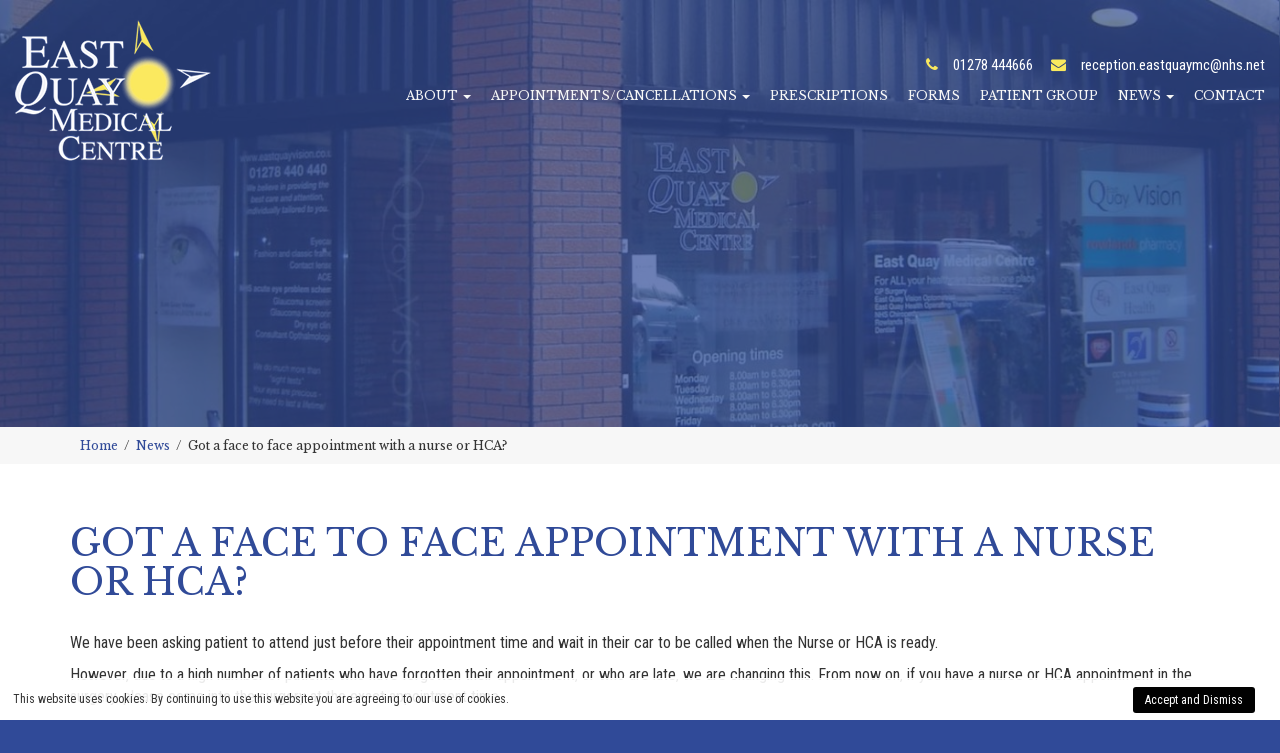

--- FILE ---
content_type: text/html; charset=UTF-8
request_url: https://eastquaymedicalcentre.com/got-a-face-to-face-appointment-with-a-nurse-or-hca/
body_size: 7403
content:
<!DOCTYPE html>
<html lang="en-US" class="no-js">
<head>
  <meta charset="UTF-8">
  <meta name="viewport" content="width=device-width, initial-scale=1">
  <meta http-equiv="x-ua-compatible" content="ie=edge">
  <script>(function(html){html.className = html.className.replace(/\bno-js\b/,'js')})(document.documentElement);</script>
<title>Got a face to face appointment with a nurse or HCA? &#8211; eastquaymedicalcentre</title>
<meta name='robots' content='max-image-preview:large' />
<link rel='dns-prefetch' href='//cdnjs.cloudflare.com' />
<script type="text/javascript">
window._wpemojiSettings = {"baseUrl":"https:\/\/s.w.org\/images\/core\/emoji\/14.0.0\/72x72\/","ext":".png","svgUrl":"https:\/\/s.w.org\/images\/core\/emoji\/14.0.0\/svg\/","svgExt":".svg","source":{"concatemoji":"https:\/\/eastquaymedicalcentre.com\/wp\/wp-includes\/js\/wp-emoji-release.min.js"}};
/*! This file is auto-generated */
!function(e,a,t){var n,r,o,i=a.createElement("canvas"),p=i.getContext&&i.getContext("2d");function s(e,t){p.clearRect(0,0,i.width,i.height),p.fillText(e,0,0);e=i.toDataURL();return p.clearRect(0,0,i.width,i.height),p.fillText(t,0,0),e===i.toDataURL()}function c(e){var t=a.createElement("script");t.src=e,t.defer=t.type="text/javascript",a.getElementsByTagName("head")[0].appendChild(t)}for(o=Array("flag","emoji"),t.supports={everything:!0,everythingExceptFlag:!0},r=0;r<o.length;r++)t.supports[o[r]]=function(e){if(p&&p.fillText)switch(p.textBaseline="top",p.font="600 32px Arial",e){case"flag":return s("\ud83c\udff3\ufe0f\u200d\u26a7\ufe0f","\ud83c\udff3\ufe0f\u200b\u26a7\ufe0f")?!1:!s("\ud83c\uddfa\ud83c\uddf3","\ud83c\uddfa\u200b\ud83c\uddf3")&&!s("\ud83c\udff4\udb40\udc67\udb40\udc62\udb40\udc65\udb40\udc6e\udb40\udc67\udb40\udc7f","\ud83c\udff4\u200b\udb40\udc67\u200b\udb40\udc62\u200b\udb40\udc65\u200b\udb40\udc6e\u200b\udb40\udc67\u200b\udb40\udc7f");case"emoji":return!s("\ud83e\udef1\ud83c\udffb\u200d\ud83e\udef2\ud83c\udfff","\ud83e\udef1\ud83c\udffb\u200b\ud83e\udef2\ud83c\udfff")}return!1}(o[r]),t.supports.everything=t.supports.everything&&t.supports[o[r]],"flag"!==o[r]&&(t.supports.everythingExceptFlag=t.supports.everythingExceptFlag&&t.supports[o[r]]);t.supports.everythingExceptFlag=t.supports.everythingExceptFlag&&!t.supports.flag,t.DOMReady=!1,t.readyCallback=function(){t.DOMReady=!0},t.supports.everything||(n=function(){t.readyCallback()},a.addEventListener?(a.addEventListener("DOMContentLoaded",n,!1),e.addEventListener("load",n,!1)):(e.attachEvent("onload",n),a.attachEvent("onreadystatechange",function(){"complete"===a.readyState&&t.readyCallback()})),(e=t.source||{}).concatemoji?c(e.concatemoji):e.wpemoji&&e.twemoji&&(c(e.twemoji),c(e.wpemoji)))}(window,document,window._wpemojiSettings);
</script>
<style type="text/css">
img.wp-smiley,
img.emoji {
	display: inline !important;
	border: none !important;
	box-shadow: none !important;
	height: 1em !important;
	width: 1em !important;
	margin: 0 0.07em !important;
	vertical-align: -0.1em !important;
	background: none !important;
	padding: 0 !important;
}
</style>
	<link rel='stylesheet' id='wp-block-library-css' href='https://eastquaymedicalcentre.com/wp/wp-includes/css/dist/block-library/style.min.css' type='text/css' media='all' />
<link rel='stylesheet' id='classic-theme-styles-css' href='https://eastquaymedicalcentre.com/wp/wp-includes/css/classic-themes.min.css' type='text/css' media='all' />
<style id='global-styles-inline-css' type='text/css'>
body{--wp--preset--color--black: #000000;--wp--preset--color--cyan-bluish-gray: #abb8c3;--wp--preset--color--white: #ffffff;--wp--preset--color--pale-pink: #f78da7;--wp--preset--color--vivid-red: #cf2e2e;--wp--preset--color--luminous-vivid-orange: #ff6900;--wp--preset--color--luminous-vivid-amber: #fcb900;--wp--preset--color--light-green-cyan: #7bdcb5;--wp--preset--color--vivid-green-cyan: #00d084;--wp--preset--color--pale-cyan-blue: #8ed1fc;--wp--preset--color--vivid-cyan-blue: #0693e3;--wp--preset--color--vivid-purple: #9b51e0;--wp--preset--gradient--vivid-cyan-blue-to-vivid-purple: linear-gradient(135deg,rgba(6,147,227,1) 0%,rgb(155,81,224) 100%);--wp--preset--gradient--light-green-cyan-to-vivid-green-cyan: linear-gradient(135deg,rgb(122,220,180) 0%,rgb(0,208,130) 100%);--wp--preset--gradient--luminous-vivid-amber-to-luminous-vivid-orange: linear-gradient(135deg,rgba(252,185,0,1) 0%,rgba(255,105,0,1) 100%);--wp--preset--gradient--luminous-vivid-orange-to-vivid-red: linear-gradient(135deg,rgba(255,105,0,1) 0%,rgb(207,46,46) 100%);--wp--preset--gradient--very-light-gray-to-cyan-bluish-gray: linear-gradient(135deg,rgb(238,238,238) 0%,rgb(169,184,195) 100%);--wp--preset--gradient--cool-to-warm-spectrum: linear-gradient(135deg,rgb(74,234,220) 0%,rgb(151,120,209) 20%,rgb(207,42,186) 40%,rgb(238,44,130) 60%,rgb(251,105,98) 80%,rgb(254,248,76) 100%);--wp--preset--gradient--blush-light-purple: linear-gradient(135deg,rgb(255,206,236) 0%,rgb(152,150,240) 100%);--wp--preset--gradient--blush-bordeaux: linear-gradient(135deg,rgb(254,205,165) 0%,rgb(254,45,45) 50%,rgb(107,0,62) 100%);--wp--preset--gradient--luminous-dusk: linear-gradient(135deg,rgb(255,203,112) 0%,rgb(199,81,192) 50%,rgb(65,88,208) 100%);--wp--preset--gradient--pale-ocean: linear-gradient(135deg,rgb(255,245,203) 0%,rgb(182,227,212) 50%,rgb(51,167,181) 100%);--wp--preset--gradient--electric-grass: linear-gradient(135deg,rgb(202,248,128) 0%,rgb(113,206,126) 100%);--wp--preset--gradient--midnight: linear-gradient(135deg,rgb(2,3,129) 0%,rgb(40,116,252) 100%);--wp--preset--duotone--dark-grayscale: url('#wp-duotone-dark-grayscale');--wp--preset--duotone--grayscale: url('#wp-duotone-grayscale');--wp--preset--duotone--purple-yellow: url('#wp-duotone-purple-yellow');--wp--preset--duotone--blue-red: url('#wp-duotone-blue-red');--wp--preset--duotone--midnight: url('#wp-duotone-midnight');--wp--preset--duotone--magenta-yellow: url('#wp-duotone-magenta-yellow');--wp--preset--duotone--purple-green: url('#wp-duotone-purple-green');--wp--preset--duotone--blue-orange: url('#wp-duotone-blue-orange');--wp--preset--font-size--small: 13px;--wp--preset--font-size--medium: 20px;--wp--preset--font-size--large: 36px;--wp--preset--font-size--x-large: 42px;--wp--preset--spacing--20: 0.44rem;--wp--preset--spacing--30: 0.67rem;--wp--preset--spacing--40: 1rem;--wp--preset--spacing--50: 1.5rem;--wp--preset--spacing--60: 2.25rem;--wp--preset--spacing--70: 3.38rem;--wp--preset--spacing--80: 5.06rem;--wp--preset--shadow--natural: 6px 6px 9px rgba(0, 0, 0, 0.2);--wp--preset--shadow--deep: 12px 12px 50px rgba(0, 0, 0, 0.4);--wp--preset--shadow--sharp: 6px 6px 0px rgba(0, 0, 0, 0.2);--wp--preset--shadow--outlined: 6px 6px 0px -3px rgba(255, 255, 255, 1), 6px 6px rgba(0, 0, 0, 1);--wp--preset--shadow--crisp: 6px 6px 0px rgba(0, 0, 0, 1);}:where(.is-layout-flex){gap: 0.5em;}body .is-layout-flow > .alignleft{float: left;margin-inline-start: 0;margin-inline-end: 2em;}body .is-layout-flow > .alignright{float: right;margin-inline-start: 2em;margin-inline-end: 0;}body .is-layout-flow > .aligncenter{margin-left: auto !important;margin-right: auto !important;}body .is-layout-constrained > .alignleft{float: left;margin-inline-start: 0;margin-inline-end: 2em;}body .is-layout-constrained > .alignright{float: right;margin-inline-start: 2em;margin-inline-end: 0;}body .is-layout-constrained > .aligncenter{margin-left: auto !important;margin-right: auto !important;}body .is-layout-constrained > :where(:not(.alignleft):not(.alignright):not(.alignfull)){max-width: var(--wp--style--global--content-size);margin-left: auto !important;margin-right: auto !important;}body .is-layout-constrained > .alignwide{max-width: var(--wp--style--global--wide-size);}body .is-layout-flex{display: flex;}body .is-layout-flex{flex-wrap: wrap;align-items: center;}body .is-layout-flex > *{margin: 0;}:where(.wp-block-columns.is-layout-flex){gap: 2em;}.has-black-color{color: var(--wp--preset--color--black) !important;}.has-cyan-bluish-gray-color{color: var(--wp--preset--color--cyan-bluish-gray) !important;}.has-white-color{color: var(--wp--preset--color--white) !important;}.has-pale-pink-color{color: var(--wp--preset--color--pale-pink) !important;}.has-vivid-red-color{color: var(--wp--preset--color--vivid-red) !important;}.has-luminous-vivid-orange-color{color: var(--wp--preset--color--luminous-vivid-orange) !important;}.has-luminous-vivid-amber-color{color: var(--wp--preset--color--luminous-vivid-amber) !important;}.has-light-green-cyan-color{color: var(--wp--preset--color--light-green-cyan) !important;}.has-vivid-green-cyan-color{color: var(--wp--preset--color--vivid-green-cyan) !important;}.has-pale-cyan-blue-color{color: var(--wp--preset--color--pale-cyan-blue) !important;}.has-vivid-cyan-blue-color{color: var(--wp--preset--color--vivid-cyan-blue) !important;}.has-vivid-purple-color{color: var(--wp--preset--color--vivid-purple) !important;}.has-black-background-color{background-color: var(--wp--preset--color--black) !important;}.has-cyan-bluish-gray-background-color{background-color: var(--wp--preset--color--cyan-bluish-gray) !important;}.has-white-background-color{background-color: var(--wp--preset--color--white) !important;}.has-pale-pink-background-color{background-color: var(--wp--preset--color--pale-pink) !important;}.has-vivid-red-background-color{background-color: var(--wp--preset--color--vivid-red) !important;}.has-luminous-vivid-orange-background-color{background-color: var(--wp--preset--color--luminous-vivid-orange) !important;}.has-luminous-vivid-amber-background-color{background-color: var(--wp--preset--color--luminous-vivid-amber) !important;}.has-light-green-cyan-background-color{background-color: var(--wp--preset--color--light-green-cyan) !important;}.has-vivid-green-cyan-background-color{background-color: var(--wp--preset--color--vivid-green-cyan) !important;}.has-pale-cyan-blue-background-color{background-color: var(--wp--preset--color--pale-cyan-blue) !important;}.has-vivid-cyan-blue-background-color{background-color: var(--wp--preset--color--vivid-cyan-blue) !important;}.has-vivid-purple-background-color{background-color: var(--wp--preset--color--vivid-purple) !important;}.has-black-border-color{border-color: var(--wp--preset--color--black) !important;}.has-cyan-bluish-gray-border-color{border-color: var(--wp--preset--color--cyan-bluish-gray) !important;}.has-white-border-color{border-color: var(--wp--preset--color--white) !important;}.has-pale-pink-border-color{border-color: var(--wp--preset--color--pale-pink) !important;}.has-vivid-red-border-color{border-color: var(--wp--preset--color--vivid-red) !important;}.has-luminous-vivid-orange-border-color{border-color: var(--wp--preset--color--luminous-vivid-orange) !important;}.has-luminous-vivid-amber-border-color{border-color: var(--wp--preset--color--luminous-vivid-amber) !important;}.has-light-green-cyan-border-color{border-color: var(--wp--preset--color--light-green-cyan) !important;}.has-vivid-green-cyan-border-color{border-color: var(--wp--preset--color--vivid-green-cyan) !important;}.has-pale-cyan-blue-border-color{border-color: var(--wp--preset--color--pale-cyan-blue) !important;}.has-vivid-cyan-blue-border-color{border-color: var(--wp--preset--color--vivid-cyan-blue) !important;}.has-vivid-purple-border-color{border-color: var(--wp--preset--color--vivid-purple) !important;}.has-vivid-cyan-blue-to-vivid-purple-gradient-background{background: var(--wp--preset--gradient--vivid-cyan-blue-to-vivid-purple) !important;}.has-light-green-cyan-to-vivid-green-cyan-gradient-background{background: var(--wp--preset--gradient--light-green-cyan-to-vivid-green-cyan) !important;}.has-luminous-vivid-amber-to-luminous-vivid-orange-gradient-background{background: var(--wp--preset--gradient--luminous-vivid-amber-to-luminous-vivid-orange) !important;}.has-luminous-vivid-orange-to-vivid-red-gradient-background{background: var(--wp--preset--gradient--luminous-vivid-orange-to-vivid-red) !important;}.has-very-light-gray-to-cyan-bluish-gray-gradient-background{background: var(--wp--preset--gradient--very-light-gray-to-cyan-bluish-gray) !important;}.has-cool-to-warm-spectrum-gradient-background{background: var(--wp--preset--gradient--cool-to-warm-spectrum) !important;}.has-blush-light-purple-gradient-background{background: var(--wp--preset--gradient--blush-light-purple) !important;}.has-blush-bordeaux-gradient-background{background: var(--wp--preset--gradient--blush-bordeaux) !important;}.has-luminous-dusk-gradient-background{background: var(--wp--preset--gradient--luminous-dusk) !important;}.has-pale-ocean-gradient-background{background: var(--wp--preset--gradient--pale-ocean) !important;}.has-electric-grass-gradient-background{background: var(--wp--preset--gradient--electric-grass) !important;}.has-midnight-gradient-background{background: var(--wp--preset--gradient--midnight) !important;}.has-small-font-size{font-size: var(--wp--preset--font-size--small) !important;}.has-medium-font-size{font-size: var(--wp--preset--font-size--medium) !important;}.has-large-font-size{font-size: var(--wp--preset--font-size--large) !important;}.has-x-large-font-size{font-size: var(--wp--preset--font-size--x-large) !important;}
.wp-block-navigation a:where(:not(.wp-element-button)){color: inherit;}
:where(.wp-block-columns.is-layout-flex){gap: 2em;}
.wp-block-pullquote{font-size: 1.5em;line-height: 1.6;}
</style>
<link rel='stylesheet' id='contact-form-7-css' href='https://eastquaymedicalcentre.com/app/plugins/contact-form-7/includes/css/styles.css' type='text/css' media='all' />
<link rel='stylesheet' id='bootstrap_css-css' href='https://eastquaymedicalcentre.com/app/themes/MediaorbTheme/assets/css/bootstrap.min.css' type='text/css' media='all' />
<link rel='stylesheet' id='fa_css-css' href='https://eastquaymedicalcentre.com/app/themes/MediaorbTheme/assets/css/font-awesome.min.css' type='text/css' media='all' />
<link rel='stylesheet' id='mediaorb_carousel_css-css' href='https://eastquaymedicalcentre.com/app/themes/MediaorbTheme/assets/css/mediaorb.carousel.css' type='text/css' media='all' />
<link rel='stylesheet' id='base_css-css' href='https://eastquaymedicalcentre.com/app/themes/MediaorbTheme/assets/css/base.css' type='text/css' media='all' />
<link rel='stylesheet' id='theme_css-css' href='https://eastquaymedicalcentre.com/app/themes/MediaorbTheme/assets/css/theme.css' type='text/css' media='all' />
<link rel='stylesheet' id='cookies_css-css' href='https://eastquaymedicalcentre.com/app/themes/MediaorbTheme/assets/css/cookies.css' type='text/css' media='all' />
<link rel='stylesheet' id='owlcarousel_css-css' href='https://eastquaymedicalcentre.com/app/themes/MediaorbTheme/assets/css/owl.carousel.min.css' type='text/css' media='all' />
<link rel='stylesheet' id='lightbox_css-css' href='https://eastquaymedicalcentre.com/app/themes/MediaorbTheme/assets/css/prettyPhoto.css' type='text/css' media='all' />
<script type='text/javascript' src='https://eastquaymedicalcentre.com/wp/wp-includes/js/jquery/jquery.min.js' id='jquery-core-js'></script>
<script type='text/javascript' src='https://cdnjs.cloudflare.com/ajax/libs/jquery-migrate/1.4.1/jquery-migrate.min.js' id='jquery-migrate-js'></script>
<link rel="https://api.w.org/" href="https://eastquaymedicalcentre.com/wp-json/" /><link rel="alternate" type="application/json" href="https://eastquaymedicalcentre.com/wp-json/wp/v2/posts/1809" /><link rel="canonical" href="https://eastquaymedicalcentre.com/got-a-face-to-face-appointment-with-a-nurse-or-hca/" />
<link rel="alternate" type="application/json+oembed" href="https://eastquaymedicalcentre.com/wp-json/oembed/1.0/embed?url=https%3A%2F%2Feastquaymedicalcentre.com%2Fgot-a-face-to-face-appointment-with-a-nurse-or-hca%2F" />
<link rel="alternate" type="text/xml+oembed" href="https://eastquaymedicalcentre.com/wp-json/oembed/1.0/embed?url=https%3A%2F%2Feastquaymedicalcentre.com%2Fgot-a-face-to-face-appointment-with-a-nurse-or-hca%2F&#038;format=xml" />
<meta name="author" content="Mitchell Brooks Of Media Orb">
<style type="text/css" id="breadcrumb-trail-css">.breadcrumbs .trail-browse,.breadcrumbs .trail-items,.breadcrumbs .trail-items li {display: inline-block;margin:0;padding: 0;border:none;background:transparent;text-indent: 0;}.breadcrumbs .trail-browse {font-size: inherit;font-style:inherit;font-weight: inherit;color: inherit;}.breadcrumbs .trail-items {list-style: none;}.trail-items li::after {content: "\002F";padding: 0 0.5em;}.trail-items li:last-of-type::after {display: none;}</style>
      <link href="https://fonts.googleapis.com/css2?family=Libre+Baskerville:ital,wght@0,400;0,700;1,400&family=Roboto+Condensed:ital,wght@0,300;0,400;0,700;1,300&display=swap" rel="stylesheet">
</head>

<div class="hidden-sm hidden-md hidden-lg">
  
<div class="slideMenu">
  <div class="container">
    <div class="row">
      <div class="col-xs-12">
        <div class="tableOuterMenu">
          <div class="tableInner">
            <ul itemscope="itemscope" itemtype="http://www.schema.org/SiteNavigationElement" id="menu-primary"   class="nav navbar-nav"><li itemprop="name" id="menu-item-1487" class="menu-item menu-item-type-custom menu-item-object-custom menu-item-has-children menu-item-1487 dropdown"><a title="About" href="#" data-toggle="dropdown" class="dropdown-toggle" aria-haspopup="true" itemprop="url">About <span class="caret"></span> </a>
<ul role="menu" class=" dropdown-menu">
	<li itemprop="name" id="menu-item-48" class="menu-item menu-item-type-post_type menu-item-object-page menu-item-48"><a title="About" href="https://eastquaymedicalcentre.com/about/" itemprop="url">About</a></li>
	<li itemprop="name" id="menu-item-1488" class="menu-item menu-item-type-post_type menu-item-object-page menu-item-1488"><a title="Meet the Team" href="https://eastquaymedicalcentre.com/meet-the-team/" itemprop="url">Meet the Team</a></li>
	<li itemprop="name" id="menu-item-1489" class="menu-item menu-item-type-post_type menu-item-object-page menu-item-1489"><a title="Practice Leaflet" href="https://eastquaymedicalcentre.com/practice-leaflet/" itemprop="url">Practice Leaflet</a></li>
	<li itemprop="name" id="menu-item-1490" class="menu-item menu-item-type-post_type menu-item-object-page menu-item-1490"><a title="Staff Vacancies" href="https://eastquaymedicalcentre.com/staff-vacancies/" itemprop="url">Staff Vacancies</a></li>
	<li itemprop="name" id="menu-item-1491" class="menu-item menu-item-type-post_type menu-item-object-page menu-item-1491"><a title="GP Training Practice" href="https://eastquaymedicalcentre.com/gp-training-practice/" itemprop="url">GP Training Practice</a></li>
	<li itemprop="name" id="menu-item-1492" class="menu-item menu-item-type-post_type menu-item-object-page menu-item-1492"><a title="Research" href="https://eastquaymedicalcentre.com/research/" itemprop="url">Research</a></li>
</ul>
</li>
<li itemprop="name" id="menu-item-1530" class="menu-item menu-item-type-custom menu-item-object-custom menu-item-has-children menu-item-1530 dropdown"><a title="Appointments/Cancellations" href="#" data-toggle="dropdown" class="dropdown-toggle" aria-haspopup="true" itemprop="url">Appointments/Cancellations <span class="caret"></span> </a>
<ul role="menu" class=" dropdown-menu">
	<li itemprop="name" id="menu-item-1550" class="menu-item menu-item-type-post_type menu-item-object-page menu-item-1550"><a title="GP Appointments" href="https://eastquaymedicalcentre.com/gp-appointments/" itemprop="url">GP Appointments</a></li>
	<li itemprop="name" id="menu-item-1581" class="menu-item menu-item-type-post_type menu-item-object-page menu-item-1581"><a title="Cancel Appointment" href="https://eastquaymedicalcentre.com/cancel-appointment/" itemprop="url">Cancel Appointment</a></li>
	<li itemprop="name" id="menu-item-1558" class="menu-item menu-item-type-post_type menu-item-object-page menu-item-1558"><a title="Get the best from your doctor at your next appointment" href="https://eastquaymedicalcentre.com/get-the-best-from-your-doctor-at-your-next-appointment/" itemprop="url">Get the best from your doctor at your next appointment</a></li>
</ul>
</li>
<li itemprop="name" id="menu-item-59" class="menu-item menu-item-type-post_type menu-item-object-page menu-item-59"><a title="Prescriptions" href="https://eastquaymedicalcentre.com/prescriptions/" itemprop="url">Prescriptions</a></li>
<li itemprop="name" id="menu-item-52" class="menu-item menu-item-type-post_type menu-item-object-page menu-item-52"><a title="Forms" href="https://eastquaymedicalcentre.com/forms/" itemprop="url">Forms</a></li>
<li itemprop="name" id="menu-item-57" class="menu-item menu-item-type-post_type menu-item-object-page menu-item-57"><a title="Patient Group" href="https://eastquaymedicalcentre.com/patient-group/" itemprop="url">Patient Group</a></li>
<li itemprop="name" id="menu-item-1571" class="menu-item menu-item-type-custom menu-item-object-custom menu-item-has-children menu-item-1571 dropdown"><a title="News" href="#" data-toggle="dropdown" class="dropdown-toggle" aria-haspopup="true" itemprop="url">News <span class="caret"></span> </a>
<ul role="menu" class=" dropdown-menu">
	<li itemprop="name" id="menu-item-47" class="menu-item menu-item-type-post_type menu-item-object-page current_page_parent menu-item-47"><a title="News" href="https://eastquaymedicalcentre.com/news/" itemprop="url">News</a></li>
	<li itemprop="name" id="menu-item-1572" class="menu-item menu-item-type-post_type menu-item-object-page menu-item-1572"><a title="Newsletter" href="https://eastquaymedicalcentre.com/quaypoints-newsletter/" itemprop="url">Newsletter</a></li>
</ul>
</li>
<li itemprop="name" id="menu-item-51" class="menu-item menu-item-type-post_type menu-item-object-page menu-item-51"><a title="Contact" href="https://eastquaymedicalcentre.com/contact/" itemprop="url">Contact</a></li>
</ul>          </div>
        </div>
      </div>
    </div>
  </div>
</div>

<script>

// Load Quicker! Defer

jQuery(window).on('load resize', function(){

   let ScreenHeight = jQuery(window).height();

   jQuery(".tableOuterMenu").height(ScreenHeight);

   jQuery(".header-bars-wrap").on('click', function(){

     if (jQuery(':animated').length) {
       return false;
     }

     jQuery('body').toggleClass('no-scroll');

     jQuery(".slideMenu").stop().animate({width:'toggle'},350);

     var classList = jQuery(this).children();

     jQuery(classList).each(function(index){

       jQuery(this).toggleClass('change');

     });

   });

});

</script>
</div>

<body class="post-template-default single single-post postid-1809 single-format-standard wp-custom-logo">
  <header id="header" class="header header-standard">
    


    <div class="middle-wrap hidden-xs">
      <div class="container-fluid middle">
        <div class="row">
          <div class="col-xs-12 col-xs-3 col-md-2 col-lg-3 unifyheight">
            <div itemscope itemtype="http://schema.org/Organization"><a href="https://eastquaymedicalcentre.com/" class="custom-logo-link" rel="home"><img width="196" height="141" src="https://eastquaymedicalcentre.com/app/uploads/2020/10/logo.png" class="custom-logo" alt="logo" decoding="async" /></a></div>          </div>
          <div class="col-xs-12 col-xs-9 col-md-10 col-lg-9 unifyheight">
            <div class="header-right unifyheight">
              <div class="cta-table-cell">
                <div class="header-contact">
                  <i class="fa fa-phone fas-header" aria-hidden="true"></i>01278 444666                  <i class="fa fa-envelope fas-header" aria-hidden="true"></i><a href = "mailto:reception.eastquaymc@nhs.net">reception.eastquaymc@nhs.net</a>
                </div>
                <span class="hidden-xs hidden-sm">
                  <nav class="navbar navbar-default">
    <div class="navbar-header">
      <button type="button" class="navbar-toggle collapsed" data-toggle="collapse" data-target="#navbar" aria-expanded="false">
        <span class="sr-only">Toggle navigation</span>
        <span class="icon-bar"></span>
        <span class="icon-bar"></span>
        <span class="icon-bar"></span>
      </button>
    </div>
    <div id="navbar" class="collapse navbar-collapse">
    <ul itemscope="itemscope" itemtype="http://www.schema.org/SiteNavigationElement" id="menu-primary-1" class="nav navbar-nav"><li itemprop="name" class="menu-item menu-item-type-custom menu-item-object-custom menu-item-has-children menu-item-1487 dropdown"><a title="About" href="#" data-toggle="dropdown" class="dropdown-toggle" aria-haspopup="true" itemprop="url">About <span class="caret"></span> </a>
<ul role="menu" class=" dropdown-menu">
	<li itemprop="name" class="menu-item menu-item-type-post_type menu-item-object-page menu-item-48"><a title="About" href="https://eastquaymedicalcentre.com/about/" itemprop="url">About</a></li>
	<li itemprop="name" class="menu-item menu-item-type-post_type menu-item-object-page menu-item-1488"><a title="Meet the Team" href="https://eastquaymedicalcentre.com/meet-the-team/" itemprop="url">Meet the Team</a></li>
	<li itemprop="name" class="menu-item menu-item-type-post_type menu-item-object-page menu-item-1489"><a title="Practice Leaflet" href="https://eastquaymedicalcentre.com/practice-leaflet/" itemprop="url">Practice Leaflet</a></li>
	<li itemprop="name" class="menu-item menu-item-type-post_type menu-item-object-page menu-item-1490"><a title="Staff Vacancies" href="https://eastquaymedicalcentre.com/staff-vacancies/" itemprop="url">Staff Vacancies</a></li>
	<li itemprop="name" class="menu-item menu-item-type-post_type menu-item-object-page menu-item-1491"><a title="GP Training Practice" href="https://eastquaymedicalcentre.com/gp-training-practice/" itemprop="url">GP Training Practice</a></li>
	<li itemprop="name" class="menu-item menu-item-type-post_type menu-item-object-page menu-item-1492"><a title="Research" href="https://eastquaymedicalcentre.com/research/" itemprop="url">Research</a></li>
</ul>
</li>
<li itemprop="name" class="menu-item menu-item-type-custom menu-item-object-custom menu-item-has-children menu-item-1530 dropdown"><a title="Appointments/Cancellations" href="#" data-toggle="dropdown" class="dropdown-toggle" aria-haspopup="true" itemprop="url">Appointments/Cancellations <span class="caret"></span> </a>
<ul role="menu" class=" dropdown-menu">
	<li itemprop="name" class="menu-item menu-item-type-post_type menu-item-object-page menu-item-1550"><a title="GP Appointments" href="https://eastquaymedicalcentre.com/gp-appointments/" itemprop="url">GP Appointments</a></li>
	<li itemprop="name" class="menu-item menu-item-type-post_type menu-item-object-page menu-item-1581"><a title="Cancel Appointment" href="https://eastquaymedicalcentre.com/cancel-appointment/" itemprop="url">Cancel Appointment</a></li>
	<li itemprop="name" class="menu-item menu-item-type-post_type menu-item-object-page menu-item-1558"><a title="Get the best from your doctor at your next appointment" href="https://eastquaymedicalcentre.com/get-the-best-from-your-doctor-at-your-next-appointment/" itemprop="url">Get the best from your doctor at your next appointment</a></li>
</ul>
</li>
<li itemprop="name" class="menu-item menu-item-type-post_type menu-item-object-page menu-item-59"><a title="Prescriptions" href="https://eastquaymedicalcentre.com/prescriptions/" itemprop="url">Prescriptions</a></li>
<li itemprop="name" class="menu-item menu-item-type-post_type menu-item-object-page menu-item-52"><a title="Forms" href="https://eastquaymedicalcentre.com/forms/" itemprop="url">Forms</a></li>
<li itemprop="name" class="menu-item menu-item-type-post_type menu-item-object-page menu-item-57"><a title="Patient Group" href="https://eastquaymedicalcentre.com/patient-group/" itemprop="url">Patient Group</a></li>
<li itemprop="name" class="menu-item menu-item-type-custom menu-item-object-custom menu-item-has-children menu-item-1571 dropdown"><a title="News" href="#" data-toggle="dropdown" class="dropdown-toggle" aria-haspopup="true" itemprop="url">News <span class="caret"></span> </a>
<ul role="menu" class=" dropdown-menu">
	<li itemprop="name" class="menu-item menu-item-type-post_type menu-item-object-page current_page_parent menu-item-47"><a title="News" href="https://eastquaymedicalcentre.com/news/" itemprop="url">News</a></li>
	<li itemprop="name" class="menu-item menu-item-type-post_type menu-item-object-page menu-item-1572"><a title="Newsletter" href="https://eastquaymedicalcentre.com/quaypoints-newsletter/" itemprop="url">Newsletter</a></li>
</ul>
</li>
<li itemprop="name" class="menu-item menu-item-type-post_type menu-item-object-page menu-item-51"><a title="Contact" href="https://eastquaymedicalcentre.com/contact/" itemprop="url">Contact</a></li>
</ul>        
    </div>
</nav>                </span>
              </div>
            </div>
          </div>
        </div>
      </div>
    </div>



    <div class="middle-wrap hidden-sm hidden-md hidden-lg">
      <div class="container-fluid middle">
        <div class="row">
          <div class="col-xs-4 unifyheight">
            <div itemscope itemtype="http://schema.org/Organization"><a href="https://eastquaymedicalcentre.com/" class="custom-logo-link" rel="home"><img width="196" height="141" src="https://eastquaymedicalcentre.com/app/uploads/2020/10/logo.png" class="custom-logo" alt="logo" decoding="async" /></a></div>          </div>
          <div class="col-xs-8 hidden-sm hidden-md hidden-lg unifyheight">
            <div class="hamburger-xs unifyheight">
              <div class="header-xs-icons">
                <div class="header-xs-icons-inner">
                  <a href="/contact">
                    <i class="fa fa-envelope" aria-hidden="true"></i>
                  </a>
                  <a href="tel:01278 444666">
                    <i class="fa fa-xs-phone fa-phone" aria-hidden="true"></i>
                  </a>
                </div>
                <div class="header-bars-wrap">
                  <div class="bar1"></div>
                  <div class="bar2"></div>
                  <div class="bar3"></div>
                </div>
              </div>
            </div>
          </div>
        </div>
      </div>
    </div>


  </header>

  <div class="nav-wrap hidden-xs hidden-md hidden-lg">
    <div class="container-fluid">
      <div class="row">
        <div class="col-xs-12">
          <nav class="navbar navbar-default">
    <div class="navbar-header">
      <button type="button" class="navbar-toggle collapsed" data-toggle="collapse" data-target="#navbar" aria-expanded="false">
        <span class="sr-only">Toggle navigation</span>
        <span class="icon-bar"></span>
        <span class="icon-bar"></span>
        <span class="icon-bar"></span>
      </button>
    </div>
    <div id="navbar" class="collapse navbar-collapse">
    <ul itemscope="itemscope" itemtype="http://www.schema.org/SiteNavigationElement" id="menu-primary-2" class="nav navbar-nav"><li itemprop="name" class="menu-item menu-item-type-custom menu-item-object-custom menu-item-has-children menu-item-1487 dropdown"><a title="About" href="#" data-toggle="dropdown" class="dropdown-toggle" aria-haspopup="true" itemprop="url">About <span class="caret"></span> </a>
<ul role="menu" class=" dropdown-menu">
	<li itemprop="name" class="menu-item menu-item-type-post_type menu-item-object-page menu-item-48"><a title="About" href="https://eastquaymedicalcentre.com/about/" itemprop="url">About</a></li>
	<li itemprop="name" class="menu-item menu-item-type-post_type menu-item-object-page menu-item-1488"><a title="Meet the Team" href="https://eastquaymedicalcentre.com/meet-the-team/" itemprop="url">Meet the Team</a></li>
	<li itemprop="name" class="menu-item menu-item-type-post_type menu-item-object-page menu-item-1489"><a title="Practice Leaflet" href="https://eastquaymedicalcentre.com/practice-leaflet/" itemprop="url">Practice Leaflet</a></li>
	<li itemprop="name" class="menu-item menu-item-type-post_type menu-item-object-page menu-item-1490"><a title="Staff Vacancies" href="https://eastquaymedicalcentre.com/staff-vacancies/" itemprop="url">Staff Vacancies</a></li>
	<li itemprop="name" class="menu-item menu-item-type-post_type menu-item-object-page menu-item-1491"><a title="GP Training Practice" href="https://eastquaymedicalcentre.com/gp-training-practice/" itemprop="url">GP Training Practice</a></li>
	<li itemprop="name" class="menu-item menu-item-type-post_type menu-item-object-page menu-item-1492"><a title="Research" href="https://eastquaymedicalcentre.com/research/" itemprop="url">Research</a></li>
</ul>
</li>
<li itemprop="name" class="menu-item menu-item-type-custom menu-item-object-custom menu-item-has-children menu-item-1530 dropdown"><a title="Appointments/Cancellations" href="#" data-toggle="dropdown" class="dropdown-toggle" aria-haspopup="true" itemprop="url">Appointments/Cancellations <span class="caret"></span> </a>
<ul role="menu" class=" dropdown-menu">
	<li itemprop="name" class="menu-item menu-item-type-post_type menu-item-object-page menu-item-1550"><a title="GP Appointments" href="https://eastquaymedicalcentre.com/gp-appointments/" itemprop="url">GP Appointments</a></li>
	<li itemprop="name" class="menu-item menu-item-type-post_type menu-item-object-page menu-item-1581"><a title="Cancel Appointment" href="https://eastquaymedicalcentre.com/cancel-appointment/" itemprop="url">Cancel Appointment</a></li>
	<li itemprop="name" class="menu-item menu-item-type-post_type menu-item-object-page menu-item-1558"><a title="Get the best from your doctor at your next appointment" href="https://eastquaymedicalcentre.com/get-the-best-from-your-doctor-at-your-next-appointment/" itemprop="url">Get the best from your doctor at your next appointment</a></li>
</ul>
</li>
<li itemprop="name" class="menu-item menu-item-type-post_type menu-item-object-page menu-item-59"><a title="Prescriptions" href="https://eastquaymedicalcentre.com/prescriptions/" itemprop="url">Prescriptions</a></li>
<li itemprop="name" class="menu-item menu-item-type-post_type menu-item-object-page menu-item-52"><a title="Forms" href="https://eastquaymedicalcentre.com/forms/" itemprop="url">Forms</a></li>
<li itemprop="name" class="menu-item menu-item-type-post_type menu-item-object-page menu-item-57"><a title="Patient Group" href="https://eastquaymedicalcentre.com/patient-group/" itemprop="url">Patient Group</a></li>
<li itemprop="name" class="menu-item menu-item-type-custom menu-item-object-custom menu-item-has-children menu-item-1571 dropdown"><a title="News" href="#" data-toggle="dropdown" class="dropdown-toggle" aria-haspopup="true" itemprop="url">News <span class="caret"></span> </a>
<ul role="menu" class=" dropdown-menu">
	<li itemprop="name" class="menu-item menu-item-type-post_type menu-item-object-page current_page_parent menu-item-47"><a title="News" href="https://eastquaymedicalcentre.com/news/" itemprop="url">News</a></li>
	<li itemprop="name" class="menu-item menu-item-type-post_type menu-item-object-page menu-item-1572"><a title="Newsletter" href="https://eastquaymedicalcentre.com/quaypoints-newsletter/" itemprop="url">Newsletter</a></li>
</ul>
</li>
<li itemprop="name" class="menu-item menu-item-type-post_type menu-item-object-page menu-item-51"><a title="Contact" href="https://eastquaymedicalcentre.com/contact/" itemprop="url">Contact</a></li>
</ul>        
    </div>
</nav>        </div>
      </div>
    </div>
  </div>


  <div id="main" class="main-content">


      <div id="slider-wrap" class="owl-carousel inner-slider">
      <div class="slide"><img width="1200" height="400" src="https://eastquaymedicalcentre.com/app/uploads/2020/10/slider.jpg" class="img img-responsive larger-width" title="slider" alt="slider" srcset="https://eastquaymedicalcentre.com/app/uploads/2020/10/slider.jpg 1800w, https://eastquaymedicalcentre.com/app/uploads/2020/10/slider-300x100.jpg 300w, https://eastquaymedicalcentre.com/app/uploads/2020/10/slider-1024x341.jpg 1024w, https://eastquaymedicalcentre.com/app/uploads/2020/10/slider-768x256.jpg 768w, https://eastquaymedicalcentre.com/app/uploads/2020/10/slider-1536x512.jpg 1536w, https://eastquaymedicalcentre.com/app/uploads/2020/10/slider-1400x467.jpg 1400w, https://eastquaymedicalcentre.com/app/uploads/2020/10/slider-1000x333.jpg 1000w, https://eastquaymedicalcentre.com/app/uploads/2020/10/slider-900x300.jpg 900w, https://eastquaymedicalcentre.com/app/uploads/2020/10/slider-700x233.jpg 700w, https://eastquaymedicalcentre.com/app/uploads/2020/10/slider-500x167.jpg 500w, https://eastquaymedicalcentre.com/app/uploads/2020/10/slider-400x133.jpg 400w" sizes="(max-width: 1200px) 100vw, 1200px" /><div class="slider-overlay"></div></div>    </div>
   
<script>

jQuery( document ).ready(function() {

  jQuery('#slider-wrap').owlCarousel({
    autoplay:true,
    autoplayTimeout:3000,
    smartSpeed: 2000,
    loop:true,
    navText : ["<div class='slider-left'><i class='fa fa-chevron-left'></i></div>","<div class='slider-right'><i class='fa  fa-chevron-right'></i></div>"],
    nav:"MO_SLIDE_NAV",
    dots:"MO_SLIDE_DOTS",
    items:1
  });

  jQuery("#slider-wrap").on({
      mouseenter: function () {
          jQuery(this).find(".slider-left").animate({"left" : "35px"}, 10, 'swing');
          jQuery(this).find(".slider-right").animate({"right" : "35px"}, 10, 'swing');
      },
      mouseleave: function () {
          jQuery(this).find(".slider-left").animate({"left" : "-35px"}, 10, 'swing');
          jQuery(this).find(".slider-right").animate({"right" : "-35px"}, 10, 'swing');
      }
  });

});

</script>

<div class="breadcrumbs-wrap">
  <div class="container">
    <div class="row">
  <div class="col-xs-12">
    <nav role="navigation" aria-label="Breadcrumbs" class="breadcrumb-trail breadcrumbs" itemprop="breadcrumb"><h2 class="trail-browse">Browse:</h2><ul class="trail-items" itemscope itemtype="http://schema.org/BreadcrumbList"><meta name="numberOfItems" content="3" /><meta name="itemListOrder" content="Ascending" /><li itemprop="itemListElement" itemscope itemtype="http://schema.org/ListItem" class="trail-item trail-begin"><a href="https://eastquaymedicalcentre.com/" rel="home" itemprop="item"><span itemprop="name">Home</span></a><meta itemprop="position" content="1" /></li><li itemprop="itemListElement" itemscope itemtype="http://schema.org/ListItem" class="trail-item"><a href="https://eastquaymedicalcentre.com/category/news/" itemprop="item"><span itemprop="name">News</span></a><meta itemprop="position" content="2" /></li><li itemprop="itemListElement" itemscope itemtype="http://schema.org/ListItem" class="trail-item trail-end"><span itemprop="item"><span itemprop="name">Got a face to face appointment with a nurse or HCA?</span></span><meta itemprop="position" content="3" /></li></ul></nav>  </div>
    </div>
  </div>
</div>

<div class="content-strip">

<div class="page-header-wrap">
  <div class="container">
      <div class="row">
        <div class="col-xs-12">
        <div class="page-header">
          <h1>Got a face to face appointment with a nurse or HCA?</h1>
        </div>
        </div>
      </div>
  </div>
</div>
<div class="post-wrap blog-posts-wrap">
  <div class="container">
    <div class="row">
      <div class="col-xs-12 col-md-12">
                  <div class="post">
            <div class="content">
              <p>We have been asking patient to attend just before their appointment time and wait in their car to be called when the Nurse or HCA is ready.</p>
<p>However, due to a high number of patients who have forgotten their appointment, or who are late, we are changing this. From now on, if you have a nurse or HCA appointment in the surgery, please come into the surgery at the exact appointment time.</p>
<p>Do not come early (as we need to avoid lots of patients waiting together) and do not come late (as you will miss your appointment time and then this jeopardises all those patients who are after you).</p>
<p>Obviously do not attend if you have any covid symptoms, or if you or anyone in your household have tested positive in the last ten days or if you have been told to isolate. Instead, please call to re-arrange.</p>
<p>&nbsp;</p>
                          </div>
          </div>
              </div>
    </div>
  </div>
</div>

</div>

</div>

<div class="content-strip border-top-footer">
  <div class="container">
    <div class="row">
      <div class="col-xs-12">

        <div class="page-header">
          <h3 class="h1" style="text-align: center; ">
                      </h3>
        </div>

                <ul class="footer-icons">
                        </ul>

      </div>
    </div>
  </div>
</div>

<footer id="footer" class="footer">
        <div class="middle-wrap">
      <div class="content-strip">
        <div class="container middle">
          <div class="row">
            <div class="col-xs-12 col-sm-3 widget"><h3><span>ABOUT</span></h3><div class="menu-menu-one-container"><ul id="menu-menu-one" class="menu"><li id="menu-item-65" class="menu-item menu-item-type-post_type menu-item-object-page menu-item-65"><a href="https://eastquaymedicalcentre.com/about/">About</a></li>
<li id="menu-item-67" class="menu-item menu-item-type-post_type menu-item-object-page menu-item-67"><a href="https://eastquaymedicalcentre.com/meet-the-team/">Meet the Team</a></li>
<li id="menu-item-68" class="menu-item menu-item-type-post_type menu-item-object-page menu-item-68"><a href="https://eastquaymedicalcentre.com/practice-leaflet/">Practice Leaflet</a></li>
<li id="menu-item-70" class="menu-item menu-item-type-post_type menu-item-object-page menu-item-70"><a href="https://eastquaymedicalcentre.com/staff-vacancies/">Staff Vacancies</a></li>
<li id="menu-item-66" class="menu-item menu-item-type-post_type menu-item-object-page menu-item-66"><a href="https://eastquaymedicalcentre.com/gp-training-practice/">GP Training Practice</a></li>
<li id="menu-item-69" class="menu-item menu-item-type-post_type menu-item-object-page menu-item-69"><a href="https://eastquaymedicalcentre.com/research/">Research</a></li>
</ul></div></div><div class="col-xs-12 col-sm-3 widget"><h3><span>APPOINTMENTS</span></h3><div class="menu-menu-two-container"><ul id="menu-menu-two" class="menu"><li id="menu-item-1582" class="menu-item menu-item-type-post_type menu-item-object-page menu-item-1582"><a href="https://eastquaymedicalcentre.com/gp-appointments/">GP Appointments</a></li>
<li id="menu-item-72" class="menu-item menu-item-type-post_type menu-item-object-page menu-item-72"><a href="https://eastquaymedicalcentre.com/cancel-appointment/">Cancel Appointment</a></li>
<li id="menu-item-1583" class="menu-item menu-item-type-post_type menu-item-object-page menu-item-1583"><a href="https://eastquaymedicalcentre.com/get-the-best-from-your-doctor-at-your-next-appointment/">Get the best from your doctor at your next appointment</a></li>
</ul></div></div><div class="col-xs-12 col-sm-3 widget"><h3><span>INFORMATION</span></h3><div class="menu-menu-three-container"><ul id="menu-menu-three" class="menu"><li id="menu-item-74" class="menu-item menu-item-type-post_type menu-item-object-page menu-item-74"><a href="https://eastquaymedicalcentre.com/forms/">Forms</a></li>
<li id="menu-item-75" class="menu-item menu-item-type-post_type menu-item-object-page menu-item-75"><a href="https://eastquaymedicalcentre.com/patient-group/">Patient Group</a></li>
<li id="menu-item-76" class="menu-item menu-item-type-post_type menu-item-object-page menu-item-76"><a href="https://eastquaymedicalcentre.com/prescriptions/">Prescriptions</a></li>
<li id="menu-item-77" class="menu-item menu-item-type-post_type menu-item-object-page menu-item-77"><a href="https://eastquaymedicalcentre.com/quaypoints-newsletter/">Newsletter</a></li>
<li id="menu-item-78" class="menu-item menu-item-type-post_type menu-item-object-page current_page_parent menu-item-78"><a href="https://eastquaymedicalcentre.com/news/">Latest News</a></li>
<li id="menu-item-79" class="menu-item menu-item-type-post_type menu-item-object-page menu-item-79"><a href="https://eastquaymedicalcentre.com/contact/">Contact</a></li>
</ul></div></div><div class="col-xs-12 col-sm-3 widget"><h3>CONTACT US</h3><div itemscope itemtype="http://schema.org/Organization" class="contact-box contact-standard"><div itemprop="address" itemscope itemtype="http://schema.org/PostalAddress" class="address">East Quay Medical Centre, East Quay, Bridgwater, Somerset, TA6 4GP</div><div class="contact-info"><p itemprop="telephone" class="phone_number">01278 444666</p><p itemprop="email" class="email_address"><a href="mailto:reception.eastquaymc@nhs.net">reception.eastquaymc@nhs.net</a></p></div></div></div>          </div>
        </div>
      </div>
    </div>
    <div class="credits-wrap">
    <div class="container credits">
      <div class="row">
        <div class="col-xs-12 col-sm-7">
          <p class="copyright">&copy; Copyright 2026 eastquaymedicalcentre | <a href = "privacy-policy">Privacy Policy</p></p>
        </div>
        <div class="col-xs-12 col-sm-5">
            <p class="accreditation">
                              <img src="https://eastquaymedicalcentre.com/app/themes/MediaorbTheme/assets/images/mo-light.png" alt="Media Orb Web Design and Development" />
                          </p>
        </div>
      </div>
    </div>
  </div>
</footer>
<script type='text/javascript' src='https://eastquaymedicalcentre.com/app/plugins/contact-form-7/includes/swv/js/index.js' id='swv-js'></script>
<script type='text/javascript' id='contact-form-7-js-extra'>
/* <![CDATA[ */
var wpcf7 = {"api":{"root":"https:\/\/eastquaymedicalcentre.com\/wp-json\/","namespace":"contact-form-7\/v1"}};
/* ]]> */
</script>
<script type='text/javascript' src='https://eastquaymedicalcentre.com/app/plugins/contact-form-7/includes/js/index.js' id='contact-form-7-js'></script>
<script type='text/javascript' src='https://eastquaymedicalcentre.com/app/themes/MediaorbTheme/assets/js/cookies.js' id='cookies_js-js'></script>
<script type='text/javascript' src='https://eastquaymedicalcentre.com/app/themes/MediaorbTheme/assets/js/jquery.matchHeight-min.js' id='matchheight_js-js'></script>
<script type='text/javascript' src='https://cdnjs.cloudflare.com/ajax/libs/twitter-bootstrap/3.4.1/js/bootstrap.min.js' id='bootstrap_js-js'></script>
<script type='text/javascript' src='https://eastquaymedicalcentre.com/app/themes/MediaorbTheme/assets/js/base.js' id='base_js-js'></script>
<script type='text/javascript' src='https://eastquaymedicalcentre.com/app/themes/MediaorbTheme/assets/js/theme.js' id='theme_js-js'></script>
<script type='text/javascript' src='https://eastquaymedicalcentre.com/app/themes/MediaorbTheme/assets/js/jquery.elementMatch.js' id='elementMatch-js'></script>
<script type='text/javascript' src='https://cdnjs.cloudflare.com/ajax/libs/prettyPhoto/3.1.6/js/jquery.prettyPhoto.min.js' id='lightbox_js-js'></script>
<script type='text/javascript' src='https://cdnjs.cloudflare.com/ajax/libs/OwlCarousel2/2.3.4/owl.carousel.min.js' id='owlcarousel_js-js'></script>
</body>
</html>


--- FILE ---
content_type: text/css
request_url: https://eastquaymedicalcentre.com/app/themes/MediaorbTheme/assets/css/theme.css
body_size: 3171
content:
/*-----------------
* palette
* ----------------
*
*/

/******** HTML GLOBAL *******/
html {
  background: #304A98;
}
body {
  font-size: 16px;
  font-family: 'Roboto Condensed', sans-serif;
}
input, form {
  color: #111;
}
input {
  padding: 5px 10px;
}
a {
  color: #304A98;
}
a,
a:hover,
a:focus {
  text-decoration: none;
}
a:hover {
  color: #000;
}
.button,
a.button,
.btn,
input[type="submit"] {
  background-color: transparent;
  color: #000;
  padding: 10px 15px;
  font-weight: bold;
  border-color: transparent;
  border-radius: 0;
}
.button:hover,
a.button:hover,
.btn:hover,
input[type="submit"]:hover {
  background-color: transparent;
  color: #000;
}
.breadcrumbs {
  margin-top: 0px;
  background: #f7f7f7;
  border: 0px solid #eee;
  padding: 10px;
  font-size: 12px;
  font-family: 'Libre Baskerville', serif;
}
.breadcrumbs-wrap{
  background: #f7f7f7;
}
/* type */
h1, .h1, h2, .h2, h3, .h3, h4, .h4, h5, .h5, h6, .h6 {
  font-family: 'Libre Baskerville', serif;
  color: #304A98;
  text-transform: uppercase;
}
h1, .h1 {
  font-size: 36px;
}
h2, .h2 {
  font-size: 32px;
}
h3, .h3 {
  font-size: 18px;
}
h4, .h4 {
  font-size: 11px;
}
.navbar-default .navbar-toggle .icon-bar {
  background-color: #fff;
}

.btn{
  font-family: 'Libre Baskerville', serif;
  background-color: #304A98;
  border-radius: 8px;
  padding: 15px 35px;
  color: #fff;
  text-transform: uppercase;
}

.btn:hover{
  color: #fff;
  background-color: #545454;
}

.grey-strip{
  background: #f7f7f7;
}

input.wpcf7-form-control.wpcf7-submit{
  font-family: 'Libre Baskerville', serif;
  background-color: #304A98;
  border-radius: 8px;
  padding: 15px 35px;
  color: #fff;
  text-transform: uppercase;
}

input.wpcf7-form-control.wpcf7-submit:hover{
  color: #fff;
  background-color: #545454;
}

/********** Header *********/


/********* Nav Bar *********/

.navbar-default .navbar-toggle .icon-bar {
}
.navbar-default .navbar-nav > li > a {
  font-family: 'Libre Baskerville', serif;
  font-size: 15px;
  color: #F7F7F7;
  text-transform: uppercase;
}
.navbar-default .navbar-nav > li:hover > a {
  color: #FBE95E;
}
.navbar-default .navbar-nav>.active>a {
  color: #FBE95E;
}
.navbar-default {
}

/********* Slider **********/

.slider-overlay {
  height: 100%;
  top: 0;
  bottom: 0;
  right: 0;
  z-index: 9000;
  background: rgba(48,74,152,.7);
}
.slide-overlay {
  top: 50%;
  transform: translateY(-50%);
  z-index: 9999;
  color: #F7F7F7;
  text-align: center;
}
.slide-overlay, .slider-overlay {
  width: 100%;
  position: absolute;
  left: 0;
}

/******** Content **********/

.faContact{
  color: #304A98;
  padding: 0 10px;
}

.middleContactLi{
  margin: 15px 0;
}

.contact-details{
  list-style: none;
  font-size: 22px;
  padding: 0px;
  margin: 0px;
}

.wpcf7-text, .wpcf7-textarea {
  width: 100%;
  color: black;
  padding: 8px;
  border-radius: 2px;
  height: 50px;
  width: 100%;
  border-radius: 2px;
  margin: 10px 0;
}
.wpcf7-textarea {
   height: 200px;
}

/******** CTA Block ********/

.cta-block {
  display: block;
  position: relative;
  color: #FFFFFF;
  text-align: center;
}
.cta-block-text {
  position: absolute;
  bottom: 0;
  left: 0;
  background: rgba(0,0,0,.8);
  padding: 20px;
  width: 100%;
}
.cta-block-title {
  margin: 0;
  padding: 0;
  color: #FFFFFF;
}
.cta-block:hover .cta-block-text {
  background: rgba(0,0,0,.0);
}
.half-bg {
  background: #F4F4F4;
  height: 100%;
  text-align: center;
  padding: 30px 100px;
}
.cta-table {
  display: table;
  width: 100%;
  height: 100%;
}
.cta-table-cell {
  display: table-cell;
  vertical-align: middle;
}
.half-bg-title {
  display: block;
  margin: 0 0 30px 0;
}


  #header{
    position: absolute;
    top: 0;
    width: 100%;
    z-index: 9999;
  }

.header-right{
  display: table;
  width: 100%;
  height: 100%;
}

.slide-title{
  color: #F7F7F7;
  font-size: 48px;
}

.slide-button{
  font-family: 'Libre Baskerville', serif;
  background-color: #FBE95E;
  border-radius: 8px;
  padding: 20px 35px;
  color: #304A98;
  margin: 0 10px;
}

.slide-button:hover{
  background-color: #545454;
  color: #fff;
}

.navbar-default .navbar-collapse, .navbar-default .navbar-form {
    border-color: #e7e7e7;
    float: right;
}

.header-contact {
    color: #fff;
    width: 100%;
    float: right;
    text-align: right;
    font-size: 20px;
}

.navbar-default {
    float: right;
    width: 100%;
}

.slide-content {
    font-size: 20px;
    color: #F7F7F7;
    margin: 15px 0 35px 0;
}

.fas-header{
  margin: 0 15px;
  color: #FAE95E;
}

.owl-carousel .owl-dot.active {
    background-color: #FBE95E;
    width: 11.5px;
    height: 11.5px;
    border-radius: 50px;
    border: 1px solid #FBE95E;
    margin: 0 3.5px;
}

.owl-carousel .owl-dot {
    background-color: #fff;
    width: 11.5px;
    height: 11.5px;
    border-radius: 50px;
    border: 1px solid #fff;
    margin: 0 3.5px;
}

.footer-icons {
  list-style: none;
  padding-left: 0;
  /* float: right; */
  display: inline-block;
  text-align: center;
  float: none;
  margin: auto;
  display: block;
}

.footer-icons li {
  position: relative;
  display: block;
  display: inline-block;
  /* margin: 0 auto; */
  /* width: 100%; */
  text-align: center;
  float: none;
  padding: 0 10px;
}

.home-blocks-text{
  color: #304A98;
  font-size: 20px;
    font-family: 'Libre Baskerville', serif;
    font-weight: 700;
}

.block-home-content{
  font-size: 18px;
  margin: 10px 0 15px 0;
  color: #545454;
}

.home-block{
  display: -webkit-box;
  display: -moz-box;
  display: -ms-flexbox;
  display: -webkit-flex;
  display: flex;
  align-items: center;
  justify-content: center;
  position: relative;
}

.home-block_one:after{
  content: "";
  position: absolute;
  top: 10%;
  right: -40px;
  width: 0;
height: 0;
border-top: 40px solid transparent;
border-bottom: 40px solid transparent;
border-left: 40px solid #EBEDF5;
z-index: 9999;
}
.home-block_two:after{
  content: "";
  position: absolute;
  bottom: 10%;
  right: -40px;
  width: 0;
height: 0;
border-top: 40px solid transparent;
border-bottom: 40px solid transparent;
border-left: 40px solid #EBEDF5;
z-index: 9999;
}
.home-block_three:after{
  content: "";
  position: absolute;
  bottom: 10%;
  left: -40px;
  width: 0;
height: 0;
border-top: 40px solid transparent;
border-bottom: 40px solid transparent;
border-right: 40px solid #EBEDF5;
z-index: 9999;
}

.home-block_four:after{
  content: "";
  position: absolute;
  top: 10%;
  left: -40px;
  width: 0;
height: 0;
border-top: 40px solid transparent;
border-bottom: 40px solid transparent;
border-right: 40px solid #EBEDF5;
z-index: 9999;
}

.nopadding{
  padding: 0px;
}

.home-block{
  padding: 60px;
  background: #EBEDF5;
}

.page-header{
  padding: 0 0 30px 0;
  margin: 0px;
}

.page-header h1, .page-header h2{
  margin: 0px;
  padding: 0px;
}
.news-box-wrap{
  background: #EBEDF5;
  padding: 30px;
  font-family: 'Libre Baskerville', serif;
  text-transform: uppercase;
  line-height: 1.5;
}

.imagepostwrap{
  margin-top: 30px;
}

.imagepostwrap:hover a{
  color: #000;
}

.border-top-footer{
  border-top: 1px solid #eaeaea;
}

.home .border-top-footer{
  border-top: 0px solid #eaeaea;
}
/******** Footer ***********/

.content-strip{
  padding: 60px 0;
}

#footer{
  font-size: 16px;
  color: #fff;
  background: #304A98;
}

#footer h3{
  margin: 0 0 30px 0;
  color: #fff;
}

#footer li{
  margin: 11px 0;
}

#footer a{
  color: #fff;
}

#footer a:hover{
  color: #FBE95E;
}

.credits-wrap{
  padding: 30px 0;
  border-top: 1px solid rgba(255,255,255,.6);
}

.copyright{
  margin-top: 9px;
}

.contact-standard .address:before {
    color: #FAE95E;
}

.contact-standard .phone_number:before{
  color: #FAE95E;
}

.contact-standard .email_address:before{
  color: #FAE95E;
}

.header-contact a{
  color: #fff;
}

.header-contact a:hover{
  color: #FAE95E;
}

.full-height {
	height: 100%;
	background: #eaeaea;
	padding: 60px;
}

.btn-top{
  margin: 20px 0 0 0;
}


.no-padding{
	padding: 0px;
}

.cta-table {
  display: table;
  width: 100%;
  height: 100%;
}

.cta-table-cell {
  display: table-cell;
  vertical-align: middle;
}

.img-responsive{
	object-fit: cover;
}

.dropdown-menu>li>a {
    display: block;
    padding: 5px 10px;
    clear: both;
    font-weight: 400;
    line-height: 1.42857143;
    color: #fff;
    white-space: nowrap;
    font-family: 'Libre Baskerville', serif;
    font-size: 15px;
    color: #2c241f;
    text-transform: uppercase;
}

.dropdown-menu>li>a:focus, .dropdown-menu>li>a:hover {
    color: #fbe95e;
    text-decoration: none;
    background-color: #304A98;
}

.navbar-default .navbar-nav>.open>a, .navbar-default .navbar-nav>.open>a:focus, .navbar-default .navbar-nav>.open>a:hover {
    color: #fbe95e;
    background-color: #e7e7e700;
}

.dropdown-menu>.active>a, .dropdown-menu>.active>a:focus, .dropdown-menu>.active>a:hover {
    color: #fbe95e;
    text-decoration: none;
    background-color: #304A98;
    outline: 0;
}

.dropdown-menu>li>a:focus, .dropdown-menu>li>a:hover {
    color: #fbe95e;
    text-decoration: none;
    background-color: #304A98;
}

.innerTeam{
  margin-bottom: 30px;
}

.team-title {
    font-family: 'Libre Baskerville', serif;
    color: #304A98;
    text-transform: uppercase;
    font-size: 22px;
    margin: 10px 0;
}

.img-team {
    padding: 15px;
    border: 1px solid #eaeaea;
    border-radius: 8px;
}

.inner-slider.owl-loaded {
    padding-bottom: 0;
    height: auto;
    overflow: hidden;
}


div#wpcf7-f1599-p36-o1 {
    margin-top: 30px;
}

input.wpcf7-form-control.wpcf7-date.wpcf7-validates-as-date {
    width: 100%;
    height: 50px;
    margin-top: 10px;
}

/******** Responsive ***********/

@media (max-width: 1500px) {
  .contact-info{
    overflow: hidden;
  }
  .navbar-default .navbar-nav > li > a {
    font-family: 'Libre Baskerville', serif;
    font-size: 13px;
    color: #F7F7F7;
    text-transform: uppercase;
}
.navbar-nav>li>a {
    padding-top: 10px;
    padding-bottom: 10px;
    line-height: 20px;
}
.nav>li>a {
    position: relative;
    display: block;
    padding: 10px 10px;
}
.header-contact {
    color: #fff;
    width: 100%;
    float: right;
    text-align: right;
    font-size: 15px;
}
.slide-title {
    color: #F7F7F7;
    font-size: 38px;
}
}


@media (max-width: 1300px) {
  .navbar-default .navbar-nav > li > a {
    font-family: 'Libre Baskerville', serif;
    font-size: 12px;
    color: #F7F7F7;
    text-transform: uppercase;
}
}

@media (max-width: 1199px) {
  .contact-info{
    overflow: hidden;
  }
  .home #slider-wrap .owl-item img {
    display: block;
    width: 100%;
    height: 490px;
}
.nav>li>a {
    position: relative;
    display: block;
    padding: 10px 4px;
}
}

@media (max-width: 991px) {
.footer-icons li{
  width: 150px;
}
.box-wrap-news{
  margin-bottom: 30px;
}
.content-sm{
  padding: 60px 0 30px 0;
}
#footer .accreditation {
  font-weight: 700;
  letter-spacing: 2px;
  float: right;
}
.nav-wrap.hidden-xs.hidden-md.hidden-lg {
  background: #304A98;
  width: 100%;
  float: left;
}
#header {
  position: absolute;
  top: 45px;
  width: 100%;
  z-index: 9999;
}
.nav>li>a {
  position: relative;
  display: block;
  padding: 15px 3px;
  font-size: 11px;
}
.navbar-default .navbar-nav > li > a {
  font-family: 'Libre Baskerville', serif;
  font-size: 11px;
  color: #F7F7F7;
  text-transform: uppercase;
}
.navbar-nav {
  list-style: none;
  padding-left: 0;
  /* float: right; */
  display: inline-block;
  text-align: center;
  float: none;
  margin: auto;
  display: block;
}
.navbar-nav li {
  position: relative;
  display: block;
  display: inline-block;
  /* margin: 0 auto; */
  /* width: 100%; */
  text-align: center;
  float: none;
}
.navbar-default .navbar-collapse, .navbar-default .navbar-form {
    float: none;
}
}

@media (max-width: 767px) {
  .slide-button-wrap{
    display: none;
  }
  #header {
      position: relative;
      top: 0;
      width: 100%;
      z-index: 99999999;
      background: #304a98;
  }
  .collapse-item-icon{
      font-size: 14px;
      content: "\f054";
      font-family: FontAwesome;
      text-align: right;
      margin: auto;
      position: absolute;
      top: 36px;
      right: 40px;
      -webkit-transition-duration: .7s;
      -moz-transition-duration: .7s;
      transition-duration: .7s;
  }
  .footer-icons li {
    width: 150px;
    margin: 15px;
  }
  #footer h3 {
    margin: 0;
    color: #fff;
    padding: 18px;
  }
  #footer .credits {
    text-align: center;
  }
  .content-strip{
    padding: 30px 0;
  }
  .content-sm {
    padding: 30px 0 30px 0;
  }
  #footer .accreditation {
    text-align: center;
    margin: auto;
    margin-top: 10px;
  }

  #footer .accreditation {
    font-weight: 700;
    letter-spacing: 2px;
    float: none;
}
}
@media (max-width: 767px) {

  .slideMenu {
      position: absolute;
      z-index: 9999999;
      left: 0;
      right: 0;
      top: 0;
      bottom: 0;
      width: 100%;
      height: 100%;
      background: #304A98;
      display: none;
  }
  .tableInner {
      display: table-cell;
      vertical-align: middle;
  }
  .tableOuterMenu {
      display: table;
      width: 100%;
  }
  .navbar-nav>li {
      float: none;
      text-align: center;
      text-transform: uppercase;
  }
  .nav>li {
      position: relative;
      display: block;
      z-index: 9999;
      padding: 15px 0;
  }
  .nav>li:hover a{
      background: transparent;
      color: rgba(255,255,255,0.3);
  }
  .navbar-nav>li>a {
      padding-top: 15px;
      padding-bottom: 15px;
      color: #fff;
      font-size: 50px;
      font-weight: 800;
  }
  .navbar-nav {
      float: none;
      margin: 0;
  }
  /* Header Open icon - found within header */
  .header-bars-wrap {
      display: inline-block;
      float: right;
      font-size: 30px;
      color: #fff;
      position: relative;
      cursor: pointer;
      z-index: 9999999;
  }

  /* Hamburger */
  .bar1, .bar2, .bar3 {
      width: 35px;
      height: 3.1px;
      background-color: #fff;
      margin: 6px auto;
      transition: 0.4s;
  }

  /* Rotate first bar */
  .bar1.change {
    -webkit-transform: rotate(-45deg) translate(-5px, 5px) ;
    transform: rotate(-45deg) translate(-5px, 5px) ;
  }

  /* Fade out the second bar */
  .bar2.change {
    opacity: 0;
  }

  /* Rotate last bar */
  .bar3.change  {
    -webkit-transform: rotate(45deg) translate(-8px, -8px) ;
    transform: rotate(45deg) translate(-8px, -8px) ;
  }

  .hamburger-xs {
      background: transparent;
      float: right;
      margin: auto;
      display: table;
      text-align: center;
  }

  .logoWrap{
    display: -webkit-box;
    display: -moz-box;
    display: -ms-flexbox;
    display: -webkit-flex;
    display: flex;
    align-items: center;
    justify-content: center;
  }

  .noMargin{
    margin: 0px;
  }
  .navbar-nav>li>a {
      padding-top: 15px;
      padding-bottom: 15px;
      color: #fff;
      font-size: 15px;
      font-weight: 800;
  }
  .navbar-nav {
    display: block;
    text-align: center;
    float: none;
    width: 100%;
    align-items: center;
    justify-content: space-between;
}
.navbar-nav>li>a {
    padding-top: 0px;
    padding-bottom: 0px;
    color: #fff;
    font-size: 15px;
    font-weight: 800;
    width: 100%;
    float: left;
    text-align: center;
}
.nav>li {
    position: relative;
    display: block;
    z-index: 9999;
    padding: 7px 0;
    width: 100%;
    float: left;
    text-align: center;
}
.no-scroll{
	overflow: hidden;
}
.xsMenuWrap {
    position: relative;
    z-index: 9999999;
}
.header-xs-icons .fa {
    color: #fff;
    font-size: 30px;
    padding: 0 5px;
}
.header-xs-icons {
    background: transparent;
    /* float: right; */
    margin: auto;
    display: table-cell;
    text-align: center;
    vertical-align: middle;
}
.header-xs-icons-inner {
    display: inline-flex;
}
.fa-xs-phone{
  margin-right: 5px;
}
.navbar-nav>li>a {
    padding-top: 4px;
    padding-bottom: 4px;
    color: #fff;
    font-size: 20px;
    font-weight: 800;
    width: 100%;
    float: left;
    text-align: center;
}
}

@media (max-width: 500px) {

  .col-xs-4{
        width: 33.33333333%;
        float: left;
  }

  .col-xs-8{
    width: 66.66666667%;
    float: left;
  }

}


--- FILE ---
content_type: text/css
request_url: https://eastquaymedicalcentre.com/app/themes/MediaorbTheme/assets/css/cookies.css
body_size: 448
content:
html,
body { min-height: 100%; }
#cookieNotice { -webkit-animation-name: fadeInUp; -moz-animation-name: fadeInUp; -o-animation-name: fadeInUp; animation-name: fadeInUp; -webkit-animation-duration: 1s; -moz-animation-duration: 1s; -o-animation-duration: 1s; animation-duration: 1s; -webkit-animation-fill-mode: both; -moz-animation-fill-mode: both; -o-animation-fill-mode: both; animation-fill-mode: both; background-color: #eee; background: rgba(255,255,255,.9); display: block; color: #333; width: 100%; z-index: 9999; position: fixed; bottom: 0px; left: 0; right:0;line-height: 20px; font-size: 6pt; line-height: 1.5em; border: 1px solid #fff; }
#cookieNotice a { cursor: pointer; background: #000; display: block; float: right; padding: 3px 1em; line-height: 20px; margin: 0 1em; color: #fff; border-radius: 3px; text-shadow: 1px 1px #000; }
#cookieNotice p { line-height: 24px; padding: 8px 1em; text-shadow: 1px 1px #fff; color: #333; margin: 0; }
.home.page.page-id-2.page-template.page-template-page-FullWidth-php .slide-desc p:after { content: '!'; }
.home.page.page-id-2.page-template.page-template-page-FullWidth-php #wrapper-1 * { transition: all 100s; letter-spacing: -1px; }
#cookieNotice { transition: none; }
@media (min-width: 768px){
	#cookieNotice {font-size: 8pt;}
}
@media (min-width: 980px){
	#cookieNotice {font-size: 9pt;}
 @-webkit-keyframes fadeInUp { 0% {
	 opacity: 0;
	 -webkit-transform: translateY(20px);
	}
	 100% {
	 opacity: 1;
	 -webkit-transform: translateY(0);
	}
	}
	 @-moz-keyframes fadeInUp { 0% {
	 opacity: 0;
	 -moz-transform: translateY(20px);
	}
	 100% {
	 opacity: 1;
	 -moz-transform: translateY(0);
	}
	}
	 @-o-keyframes fadeInUp { 0% {
	 opacity: 0;
	 -o-transform: translateY(20px);
	}
	 100% {
	 opacity: 1;
	 -o-transform: translateY(0);
	}
	}
	 @keyframes fadeInUp { 0% {
	 opacity: 0;
	 transform: translateY(20px);
	}
	 100% {
	 opacity: 1;
	 transform: translateY(0);
	}
	}
}
@media (min-width: 1200px){
	#cookieNotice {font-size: 9pt;}
}

--- FILE ---
content_type: application/javascript
request_url: https://eastquaymedicalcentre.com/app/themes/MediaorbTheme/assets/js/base.js
body_size: 523
content:
function addSliderOverlay() {
  jQuery(".slider-wrap .rev_slider ul > li > div").append( '<div class="slider-overlay"></div>' );
}
function getCurrentSliderAPI() {
  var slider = jQuery('.rev_slider');
  if(!slider.length) return false;
  return eval('revapi' + slider.attr('id').split('rev_slider_')[1].split('_')[0]);
}
jQuery(document).ready(function($){
  $('.navbar-toggles').click(function(){
    var target = $(this).data('target');
    $(target).toggleClass('slideout');
    $('body').toggleClass('slideout-body');
  });
});
let record = 0;
jQuery(window).on("load resize",function(event){   
   if(record == 0){
    jQuery(".widget").wrapInner("<div class = 'collapse-item'></div>");   
   };
  if(record == 0){
      jQuery(".collapse-item").children().not('h3').wrap("<div class = 'collapse-item-inner'></div>").one();  
    };
    //Appending after wrap
    if(record == 0){
      jQuery("<i class='fa fa-chevron-right collapse-item-icon' aria-hidden='true'></i>").appendTo(".collapse-item").one();  
    };
    record++;
    //Useing 751 because width or inner width didnt return the correct value
    if (jQuery(window).innerWidth() < 751) {
    jQuery(".collapse-item-inner").hide(); 
    jQuery(".collapse-item-icon").show();
  } else {
    jQuery(".collapse-item-inner").show();
    jQuery(".collapse-item-icon").hide();
  }
   jQuery(".collapse-item").unbind();
   if (jQuery(window).innerWidth() < 751) {
    jQuery(".collapse-item").on('click', function(event){
      jQuery(this).find(".collapse-item-inner").stop().slideToggle();  
      jQuery(this).find(".collapse-item-icon").toggleClass("collaspse-item-icon-rotate");
    }); 
    }
});  
jQuery( document ).ready(function( $ ) {
  $( '.map_code .overlay' ).click(function() {
  $('.map_code .overlay').hide();
  });
});